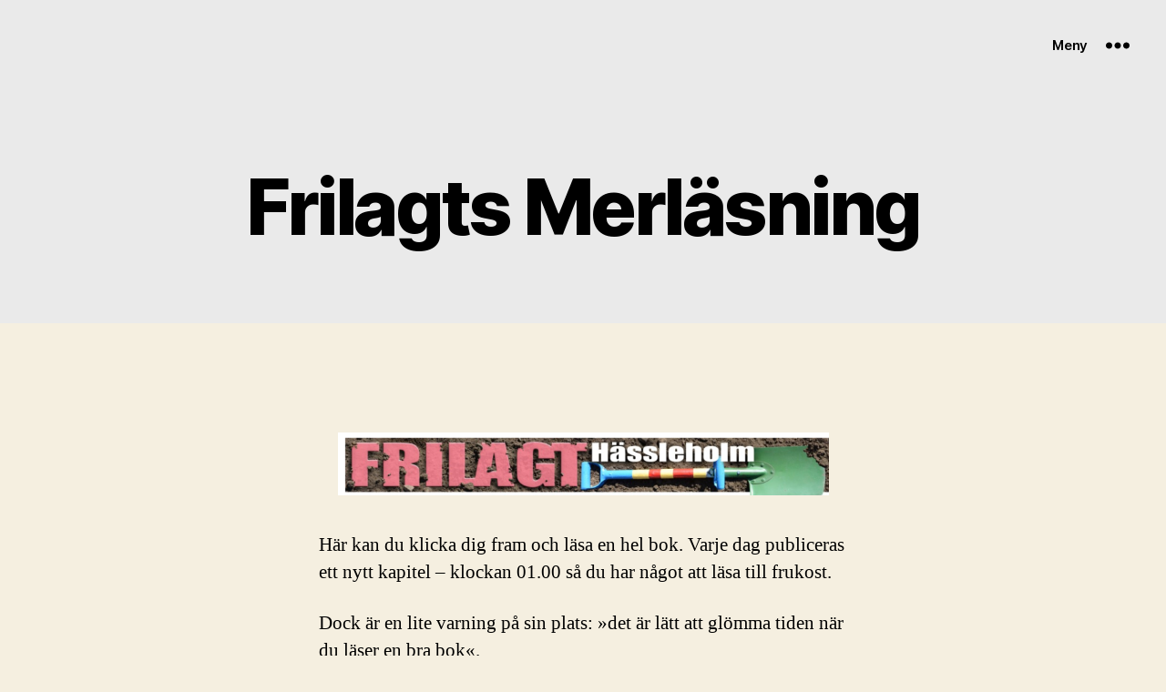

--- FILE ---
content_type: text/html; charset=UTF-8
request_url: https://helaboken.bokmorskan.se/
body_size: 6379
content:
<!DOCTYPE html>

<html class="no-js" lang="sv-SE">

	<head>

		<meta charset="UTF-8">
		<meta name="viewport" content="width=device-width, initial-scale=1.0" >

		<link rel="profile" href="https://gmpg.org/xfn/11">

		<title></title>
<meta name='robots' content='max-image-preview:large' />
<link rel='dns-prefetch' href='//s.w.org' />
<link rel="alternate" type="application/rss+xml" title=" &raquo; flöde" href="https://helaboken.bokmorskan.se/feed/" />
<link rel="alternate" type="application/rss+xml" title=" &raquo; kommentarsflöde" href="https://helaboken.bokmorskan.se/comments/feed/" />
<link rel="alternate" type="application/rss+xml" title=" &raquo; Frilagts Merläsning kommentarsflöde" href="https://helaboken.bokmorskan.se/sample-page/feed/" />
		<script>
			window._wpemojiSettings = {"baseUrl":"https:\/\/s.w.org\/images\/core\/emoji\/13.1.0\/72x72\/","ext":".png","svgUrl":"https:\/\/s.w.org\/images\/core\/emoji\/13.1.0\/svg\/","svgExt":".svg","source":{"concatemoji":"https:\/\/helaboken.bokmorskan.se\/wp-includes\/js\/wp-emoji-release.min.js?ver=5.8.11"}};
			!function(e,a,t){var n,r,o,i=a.createElement("canvas"),p=i.getContext&&i.getContext("2d");function s(e,t){var a=String.fromCharCode;p.clearRect(0,0,i.width,i.height),p.fillText(a.apply(this,e),0,0);e=i.toDataURL();return p.clearRect(0,0,i.width,i.height),p.fillText(a.apply(this,t),0,0),e===i.toDataURL()}function c(e){var t=a.createElement("script");t.src=e,t.defer=t.type="text/javascript",a.getElementsByTagName("head")[0].appendChild(t)}for(o=Array("flag","emoji"),t.supports={everything:!0,everythingExceptFlag:!0},r=0;r<o.length;r++)t.supports[o[r]]=function(e){if(!p||!p.fillText)return!1;switch(p.textBaseline="top",p.font="600 32px Arial",e){case"flag":return s([127987,65039,8205,9895,65039],[127987,65039,8203,9895,65039])?!1:!s([55356,56826,55356,56819],[55356,56826,8203,55356,56819])&&!s([55356,57332,56128,56423,56128,56418,56128,56421,56128,56430,56128,56423,56128,56447],[55356,57332,8203,56128,56423,8203,56128,56418,8203,56128,56421,8203,56128,56430,8203,56128,56423,8203,56128,56447]);case"emoji":return!s([10084,65039,8205,55357,56613],[10084,65039,8203,55357,56613])}return!1}(o[r]),t.supports.everything=t.supports.everything&&t.supports[o[r]],"flag"!==o[r]&&(t.supports.everythingExceptFlag=t.supports.everythingExceptFlag&&t.supports[o[r]]);t.supports.everythingExceptFlag=t.supports.everythingExceptFlag&&!t.supports.flag,t.DOMReady=!1,t.readyCallback=function(){t.DOMReady=!0},t.supports.everything||(n=function(){t.readyCallback()},a.addEventListener?(a.addEventListener("DOMContentLoaded",n,!1),e.addEventListener("load",n,!1)):(e.attachEvent("onload",n),a.attachEvent("onreadystatechange",function(){"complete"===a.readyState&&t.readyCallback()})),(n=t.source||{}).concatemoji?c(n.concatemoji):n.wpemoji&&n.twemoji&&(c(n.twemoji),c(n.wpemoji)))}(window,document,window._wpemojiSettings);
		</script>
		<style>
img.wp-smiley,
img.emoji {
	display: inline !important;
	border: none !important;
	box-shadow: none !important;
	height: 1em !important;
	width: 1em !important;
	margin: 0 .07em !important;
	vertical-align: -0.1em !important;
	background: none !important;
	padding: 0 !important;
}
</style>
	<link rel='stylesheet' id='wp-block-library-css'  href='https://helaboken.bokmorskan.se/wp-includes/css/dist/block-library/style.min.css?ver=5.8.11' media='all' />
<link rel='stylesheet' id='twentytwenty-style-css'  href='https://helaboken.bokmorskan.se/wp-content/themes/twentytwenty/style.css?ver=1.8' media='all' />
<style id='twentytwenty-style-inline-css'>
.color-accent,.color-accent-hover:hover,.color-accent-hover:focus,:root .has-accent-color,.has-drop-cap:not(:focus):first-letter,.wp-block-button.is-style-outline,a { color: #cd2653; }blockquote,.border-color-accent,.border-color-accent-hover:hover,.border-color-accent-hover:focus { border-color: #cd2653; }button,.button,.faux-button,.wp-block-button__link,.wp-block-file .wp-block-file__button,input[type="button"],input[type="reset"],input[type="submit"],.bg-accent,.bg-accent-hover:hover,.bg-accent-hover:focus,:root .has-accent-background-color,.comment-reply-link { background-color: #cd2653; }.fill-children-accent,.fill-children-accent * { fill: #cd2653; }body,.entry-title a,:root .has-primary-color { color: #000000; }:root .has-primary-background-color { background-color: #000000; }cite,figcaption,.wp-caption-text,.post-meta,.entry-content .wp-block-archives li,.entry-content .wp-block-categories li,.entry-content .wp-block-latest-posts li,.wp-block-latest-comments__comment-date,.wp-block-latest-posts__post-date,.wp-block-embed figcaption,.wp-block-image figcaption,.wp-block-pullquote cite,.comment-metadata,.comment-respond .comment-notes,.comment-respond .logged-in-as,.pagination .dots,.entry-content hr:not(.has-background),hr.styled-separator,:root .has-secondary-color { color: #6d6d6d; }:root .has-secondary-background-color { background-color: #6d6d6d; }pre,fieldset,input,textarea,table,table *,hr { border-color: #dcd7ca; }caption,code,code,kbd,samp,.wp-block-table.is-style-stripes tbody tr:nth-child(odd),:root .has-subtle-background-background-color { background-color: #dcd7ca; }.wp-block-table.is-style-stripes { border-bottom-color: #dcd7ca; }.wp-block-latest-posts.is-grid li { border-top-color: #dcd7ca; }:root .has-subtle-background-color { color: #dcd7ca; }body:not(.overlay-header) .primary-menu > li > a,body:not(.overlay-header) .primary-menu > li > .icon,.modal-menu a,.footer-menu a, .footer-widgets a,#site-footer .wp-block-button.is-style-outline,.wp-block-pullquote:before,.singular:not(.overlay-header) .entry-header a,.archive-header a,.header-footer-group .color-accent,.header-footer-group .color-accent-hover:hover { color: #cd1d4c; }.social-icons a,#site-footer button:not(.toggle),#site-footer .button,#site-footer .faux-button,#site-footer .wp-block-button__link,#site-footer .wp-block-file__button,#site-footer input[type="button"],#site-footer input[type="reset"],#site-footer input[type="submit"] { background-color: #cd1d4c; }.social-icons a,body:not(.overlay-header) .primary-menu ul,.header-footer-group button,.header-footer-group .button,.header-footer-group .faux-button,.header-footer-group .wp-block-button:not(.is-style-outline) .wp-block-button__link,.header-footer-group .wp-block-file__button,.header-footer-group input[type="button"],.header-footer-group input[type="reset"],.header-footer-group input[type="submit"] { color: #eaeaea; }#site-header,.footer-nav-widgets-wrapper,#site-footer,.menu-modal,.menu-modal-inner,.search-modal-inner,.archive-header,.singular .entry-header,.singular .featured-media:before,.wp-block-pullquote:before { background-color: #eaeaea; }.header-footer-group,body:not(.overlay-header) #site-header .toggle,.menu-modal .toggle { color: #000000; }body:not(.overlay-header) .primary-menu ul { background-color: #000000; }body:not(.overlay-header) .primary-menu > li > ul:after { border-bottom-color: #000000; }body:not(.overlay-header) .primary-menu ul ul:after { border-left-color: #000000; }.site-description,body:not(.overlay-header) .toggle-inner .toggle-text,.widget .post-date,.widget .rss-date,.widget_archive li,.widget_categories li,.widget cite,.widget_pages li,.widget_meta li,.widget_nav_menu li,.powered-by-wordpress,.to-the-top,.singular .entry-header .post-meta,.singular:not(.overlay-header) .entry-header .post-meta a { color: #606060; }.header-footer-group pre,.header-footer-group fieldset,.header-footer-group input,.header-footer-group textarea,.header-footer-group table,.header-footer-group table *,.footer-nav-widgets-wrapper,#site-footer,.menu-modal nav *,.footer-widgets-outer-wrapper,.footer-top { border-color: #c9c9c9; }.header-footer-group table caption,body:not(.overlay-header) .header-inner .toggle-wrapper::before { background-color: #c9c9c9; }
</style>
<link rel='stylesheet' id='twentytwenty-print-style-css'  href='https://helaboken.bokmorskan.se/wp-content/themes/twentytwenty/print.css?ver=1.8' media='print' />
<script src='https://helaboken.bokmorskan.se/wp-content/themes/twentytwenty/assets/js/index.js?ver=1.8' id='twentytwenty-js-js' async></script>
<link rel="https://api.w.org/" href="https://helaboken.bokmorskan.se/wp-json/" /><link rel="alternate" type="application/json" href="https://helaboken.bokmorskan.se/wp-json/wp/v2/pages/2" /><link rel="EditURI" type="application/rsd+xml" title="RSD" href="https://helaboken.bokmorskan.se/xmlrpc.php?rsd" />
<link rel="wlwmanifest" type="application/wlwmanifest+xml" href="https://helaboken.bokmorskan.se/wp-includes/wlwmanifest.xml" /> 
<meta name="generator" content="WordPress 5.8.11" />
<link rel="canonical" href="https://helaboken.bokmorskan.se/" />
<link rel='shortlink' href='https://helaboken.bokmorskan.se/' />
<link rel="alternate" type="application/json+oembed" href="https://helaboken.bokmorskan.se/wp-json/oembed/1.0/embed?url=https%3A%2F%2Fhelaboken.bokmorskan.se%2F" />
<link rel="alternate" type="text/xml+oembed" href="https://helaboken.bokmorskan.se/wp-json/oembed/1.0/embed?url=https%3A%2F%2Fhelaboken.bokmorskan.se%2F&#038;format=xml" />
<!-- Analytics by WP-Statistics v13.0.9 - https://wp-statistics.com/ -->
	<script>document.documentElement.className = document.documentElement.className.replace( 'no-js', 'js' );</script>
	
	</head>

	<body class="home page-template-default page page-id-2 wp-embed-responsive singular missing-post-thumbnail has-no-pagination not-showing-comments show-avatars footer-top-hidden">

		<a class="skip-link screen-reader-text" href="#site-content">Hoppa till innehåll</a>
		<header id="site-header" class="header-footer-group" role="banner">

			<div class="header-inner section-inner">

				<div class="header-titles-wrapper">

					
					<div class="header-titles">

						<div class="site-title faux-heading"><a href="https://helaboken.bokmorskan.se/"></a></div>
					</div><!-- .header-titles -->

					<button class="toggle nav-toggle mobile-nav-toggle" data-toggle-target=".menu-modal"  data-toggle-body-class="showing-menu-modal" aria-expanded="false" data-set-focus=".close-nav-toggle">
						<span class="toggle-inner">
							<span class="toggle-icon">
								<svg class="svg-icon" aria-hidden="true" role="img" focusable="false" xmlns="http://www.w3.org/2000/svg" width="26" height="7" viewBox="0 0 26 7"><path fill-rule="evenodd" d="M332.5,45 C330.567003,45 329,43.4329966 329,41.5 C329,39.5670034 330.567003,38 332.5,38 C334.432997,38 336,39.5670034 336,41.5 C336,43.4329966 334.432997,45 332.5,45 Z M342,45 C340.067003,45 338.5,43.4329966 338.5,41.5 C338.5,39.5670034 340.067003,38 342,38 C343.932997,38 345.5,39.5670034 345.5,41.5 C345.5,43.4329966 343.932997,45 342,45 Z M351.5,45 C349.567003,45 348,43.4329966 348,41.5 C348,39.5670034 349.567003,38 351.5,38 C353.432997,38 355,39.5670034 355,41.5 C355,43.4329966 353.432997,45 351.5,45 Z" transform="translate(-329 -38)" /></svg>							</span>
							<span class="toggle-text">Meny</span>
						</span>
					</button><!-- .nav-toggle -->

				</div><!-- .header-titles-wrapper -->

				<div class="header-navigation-wrapper">

					
						<div class="header-toggles hide-no-js">

						
							<div class="toggle-wrapper nav-toggle-wrapper has-expanded-menu">

								<button class="toggle nav-toggle desktop-nav-toggle" data-toggle-target=".menu-modal" data-toggle-body-class="showing-menu-modal" aria-expanded="false" data-set-focus=".close-nav-toggle">
									<span class="toggle-inner">
										<span class="toggle-text">Meny</span>
										<span class="toggle-icon">
											<svg class="svg-icon" aria-hidden="true" role="img" focusable="false" xmlns="http://www.w3.org/2000/svg" width="26" height="7" viewBox="0 0 26 7"><path fill-rule="evenodd" d="M332.5,45 C330.567003,45 329,43.4329966 329,41.5 C329,39.5670034 330.567003,38 332.5,38 C334.432997,38 336,39.5670034 336,41.5 C336,43.4329966 334.432997,45 332.5,45 Z M342,45 C340.067003,45 338.5,43.4329966 338.5,41.5 C338.5,39.5670034 340.067003,38 342,38 C343.932997,38 345.5,39.5670034 345.5,41.5 C345.5,43.4329966 343.932997,45 342,45 Z M351.5,45 C349.567003,45 348,43.4329966 348,41.5 C348,39.5670034 349.567003,38 351.5,38 C353.432997,38 355,39.5670034 355,41.5 C355,43.4329966 353.432997,45 351.5,45 Z" transform="translate(-329 -38)" /></svg>										</span>
									</span>
								</button><!-- .nav-toggle -->

							</div><!-- .nav-toggle-wrapper -->

							
						</div><!-- .header-toggles -->
						
				</div><!-- .header-navigation-wrapper -->

			</div><!-- .header-inner -->

			
		</header><!-- #site-header -->

		
<div class="menu-modal cover-modal header-footer-group" data-modal-target-string=".menu-modal">

	<div class="menu-modal-inner modal-inner">

		<div class="menu-wrapper section-inner">

			<div class="menu-top">

				<button class="toggle close-nav-toggle fill-children-current-color" data-toggle-target=".menu-modal" data-toggle-body-class="showing-menu-modal" aria-expanded="false" data-set-focus=".menu-modal">
					<span class="toggle-text">Stäng menyn</span>
					<svg class="svg-icon" aria-hidden="true" role="img" focusable="false" xmlns="http://www.w3.org/2000/svg" width="16" height="16" viewBox="0 0 16 16"><polygon fill="" fill-rule="evenodd" points="6.852 7.649 .399 1.195 1.445 .149 7.899 6.602 14.352 .149 15.399 1.195 8.945 7.649 15.399 14.102 14.352 15.149 7.899 8.695 1.445 15.149 .399 14.102" /></svg>				</button><!-- .nav-toggle -->

				
					<nav class="expanded-menu mobile-menu" aria-label="Expanderad" role="navigation">

						<ul class="modal-menu reset-list-style">
							<div class="menu"><ul>
<li class="page_item page-item-37"><a href="https://helaboken.bokmorskan.se/avsnitt-1/">Avsnitt 1</a></li>
<li class="page_item page-item-104"><a href="https://helaboken.bokmorskan.se/avsnitt-10/">Avsnitt 10</a></li>
<li class="page_item page-item-106"><a href="https://helaboken.bokmorskan.se/avsnitt-11/">Avsnitt 11</a></li>
<li class="page_item page-item-108"><a href="https://helaboken.bokmorskan.se/avsnitt-12/">Avsnitt 12</a></li>
<li class="page_item page-item-110"><a href="https://helaboken.bokmorskan.se/avsnitt-13/">Avsnitt 13</a></li>
<li class="page_item page-item-112"><a href="https://helaboken.bokmorskan.se/avsnitt-14/">Avsnitt 14</a></li>
<li class="page_item page-item-114"><a href="https://helaboken.bokmorskan.se/avsnitt-15/">Avsnitt 15</a></li>
<li class="page_item page-item-116"><a href="https://helaboken.bokmorskan.se/avsnitt-16/">Avsnitt 16</a></li>
<li class="page_item page-item-118"><a href="https://helaboken.bokmorskan.se/avsnitt-17/">Avsnitt 17</a></li>
<li class="page_item page-item-120"><a href="https://helaboken.bokmorskan.se/avsnitt-18/">Avsnitt 18</a></li>
<li class="page_item page-item-123"><a href="https://helaboken.bokmorskan.se/avsnitt-19/">Avsnitt 19</a></li>
<li class="page_item page-item-54"><a href="https://helaboken.bokmorskan.se/avsnitt-2/">Avsnitt 2</a></li>
<li class="page_item page-item-125"><a href="https://helaboken.bokmorskan.se/avsnitt-20/">Avsnitt 20</a></li>
<li class="page_item page-item-127"><a href="https://helaboken.bokmorskan.se/avsnitt-21/">Avsnitt 21</a></li>
<li class="page_item page-item-129"><a href="https://helaboken.bokmorskan.se/avsnitt-22/">Avsnitt 22</a></li>
<li class="page_item page-item-131"><a href="https://helaboken.bokmorskan.se/avsnitt-23/">Avsnitt 23</a></li>
<li class="page_item page-item-133"><a href="https://helaboken.bokmorskan.se/avsnitt-24/">Avsnitt 24</a></li>
<li class="page_item page-item-135"><a href="https://helaboken.bokmorskan.se/avsnitt-25/">Avsnitt 25</a></li>
<li class="page_item page-item-137"><a href="https://helaboken.bokmorskan.se/avsnitt-26/">Avsnitt 26</a></li>
<li class="page_item page-item-139"><a href="https://helaboken.bokmorskan.se/avsnitt-27/">Avsnitt 27</a></li>
<li class="page_item page-item-141"><a href="https://helaboken.bokmorskan.se/avsnitt-28/">Avsnitt 28</a></li>
<li class="page_item page-item-143"><a href="https://helaboken.bokmorskan.se/avsnitt-29/">Avsnitt 29</a></li>
<li class="page_item page-item-78"><a href="https://helaboken.bokmorskan.se/avsnitt-3/">Avsnitt 3</a></li>
<li class="page_item page-item-145"><a href="https://helaboken.bokmorskan.se/avsnitt-30/">Avsnitt 30</a></li>
<li class="page_item page-item-147"><a href="https://helaboken.bokmorskan.se/avsnitt-31/">Avsnitt 31</a></li>
<li class="page_item page-item-149"><a href="https://helaboken.bokmorskan.se/avsnitt-32/">Avsnitt 32</a></li>
<li class="page_item page-item-151"><a href="https://helaboken.bokmorskan.se/avsnitt-33/">Avsnitt 33</a></li>
<li class="page_item page-item-153"><a href="https://helaboken.bokmorskan.se/avsnitt-34/">Avsnitt 34</a></li>
<li class="page_item page-item-82"><a href="https://helaboken.bokmorskan.se/avsnitt-4/">Avsnitt 4</a></li>
<li class="page_item page-item-86"><a href="https://helaboken.bokmorskan.se/avsnitt-5/">Avsnitt 5</a></li>
<li class="page_item page-item-92"><a href="https://helaboken.bokmorskan.se/avsnitt-6/">Avsnitt 6</a></li>
<li class="page_item page-item-98"><a href="https://helaboken.bokmorskan.se/avsnitt-7/">Avsnitt 7</a></li>
<li class="page_item page-item-100"><a href="https://helaboken.bokmorskan.se/avsnitt-8/">Avsnitt 8</a></li>
<li class="page_item page-item-102"><a href="https://helaboken.bokmorskan.se/avsnitt-9/">Avsnitt 9</a></li>
<li class="page_item page-item-446"><a href="https://helaboken.bokmorskan.se/ordlista-med-etiska-principer/">Etiska principer</a></li>
<li class="page_item page-item-2 current_page_item"><a href="https://helaboken.bokmorskan.se/" aria-current="page">Frilagts Merläsning</a></li>
<li class="page_item page-item-911"><a href="https://helaboken.bokmorskan.se/frilags-merlasning/">Frilagts Merläsning Själasörjare</a></li>
<li class="page_item page-item-385"><a href="https://helaboken.bokmorskan.se/kapitel-1-med-forord/">Kapitel 1</a></li>
<li class="page_item page-item-404"><a href="https://helaboken.bokmorskan.se/kapitel-11/">Kapitel 11</a></li>
<li class="page_item page-item-406"><a href="https://helaboken.bokmorskan.se/kapitel-12/">Kapitel 12</a></li>
<li class="page_item page-item-677"><a href="https://helaboken.bokmorskan.se/kapitel-13-a/">Kapitel 13 a</a></li>
<li class="page_item page-item-408"><a href="https://helaboken.bokmorskan.se/kapitel-13-b/">Kapitel 13 b</a></li>
<li class="page_item page-item-410"><a href="https://helaboken.bokmorskan.se/kapitel-14/">Kapitel 14</a></li>
<li class="page_item page-item-412"><a href="https://helaboken.bokmorskan.se/kapitel-15/">Kapitel 15</a></li>
<li class="page_item page-item-414"><a href="https://helaboken.bokmorskan.se/kapitel-16/">Kapitel 16</a></li>
<li class="page_item page-item-416"><a href="https://helaboken.bokmorskan.se/kapitel-17/">Kapitel 17</a></li>
<li class="page_item page-item-418"><a href="https://helaboken.bokmorskan.se/kapitel-18/">Kapitel 18</a></li>
<li class="page_item page-item-420"><a href="https://helaboken.bokmorskan.se/kapitel-19/">Kapitel 19</a></li>
<li class="page_item page-item-388"><a href="https://helaboken.bokmorskan.se/kapitel-2/">Kapitel 2</a></li>
<li class="page_item page-item-422"><a href="https://helaboken.bokmorskan.se/kapitel-20/">Kapitel 20</a></li>
<li class="page_item page-item-424"><a href="https://helaboken.bokmorskan.se/kapitel-21-a/">Kapitel 21 a</a></li>
<li class="page_item page-item-426"><a href="https://helaboken.bokmorskan.se/kapitel-21-b/">Kapitel 21 b</a></li>
<li class="page_item page-item-428"><a href="https://helaboken.bokmorskan.se/kapitel-22/">Kapitel 22</a></li>
<li class="page_item page-item-430"><a href="https://helaboken.bokmorskan.se/kapitel-23/">Kapitel 23</a></li>
<li class="page_item page-item-432"><a href="https://helaboken.bokmorskan.se/kapitel-24/">Kapitel 24</a></li>
<li class="page_item page-item-434"><a href="https://helaboken.bokmorskan.se/kapitel-25/">Kapitel 25</a></li>
<li class="page_item page-item-436"><a href="https://helaboken.bokmorskan.se/kapitel-26/">Kapitel 26</a></li>
<li class="page_item page-item-438"><a href="https://helaboken.bokmorskan.se/kapitel-27/">Kapitel 27</a></li>
<li class="page_item page-item-440"><a href="https://helaboken.bokmorskan.se/kapitel-28/">Kapitel 28</a></li>
<li class="page_item page-item-442"><a href="https://helaboken.bokmorskan.se/kapitel-29/">Kapitel 29</a></li>
<li class="page_item page-item-390"><a href="https://helaboken.bokmorskan.se/kapitel-3-och-4/">Kapitel 3 och 4</a></li>
<li class="page_item page-item-444"><a href="https://helaboken.bokmorskan.se/kapitel-30/">Kapitel 30</a></li>
<li class="page_item page-item-392"><a href="https://helaboken.bokmorskan.se/kapitel-5/">Kapitel 5</a></li>
<li class="page_item page-item-394"><a href="https://helaboken.bokmorskan.se/kapitel-6/">Kapitel 6</a></li>
<li class="page_item page-item-396"><a href="https://helaboken.bokmorskan.se/kapitel-7-a/">Kapitel 7 a</a></li>
<li class="page_item page-item-398"><a href="https://helaboken.bokmorskan.se/kapitel-7-b/">Kapitel 7 b</a></li>
<li class="page_item page-item-400"><a href="https://helaboken.bokmorskan.se/kapitel-8/">Kapitel 8</a></li>
<li class="page_item page-item-402"><a href="https://helaboken.bokmorskan.se/kapitel-9/">Kapitel 9</a></li>
<li class="page_item page-item-40"><a href="https://helaboken.bokmorskan.se/konsten-att-leva/">Konsten att leva</a></li>
<li class="page_item page-item-810"><a href="https://helaboken.bokmorskan.se/ordlista/">Ordlista</a></li>
<li class="page_item page-item-706"><a href="https://helaboken.bokmorskan.se/pa-vag/">På väg</a></li>
<li class="page_item page-item-862"><a href="https://helaboken.bokmorskan.se/sjalasorjare-1/">Själasörjare 1</a></li>
<li class="page_item page-item-882"><a href="https://helaboken.bokmorskan.se/sjalasorjare-10/">Själasörjare 10</a></li>
<li class="page_item page-item-884"><a href="https://helaboken.bokmorskan.se/sjalasorjare-11/">Själasörjare 11</a></li>
<li class="page_item page-item-886"><a href="https://helaboken.bokmorskan.se/sjalasorjare-12/">Själasörjare 12</a></li>
<li class="page_item page-item-888"><a href="https://helaboken.bokmorskan.se/sjalasorjare-13/">Själasörjare 13</a></li>
<li class="page_item page-item-890"><a href="https://helaboken.bokmorskan.se/sjalasorjare-14/">Själasörjare 14</a></li>
<li class="page_item page-item-892"><a href="https://helaboken.bokmorskan.se/sjalasorjare-15/">Själasörjare 15</a></li>
<li class="page_item page-item-894"><a href="https://helaboken.bokmorskan.se/sjalasorjare-16/">Själasörjare 16</a></li>
<li class="page_item page-item-896"><a href="https://helaboken.bokmorskan.se/sjalasorjare-17/">Själasörjare 17</a></li>
<li class="page_item page-item-899"><a href="https://helaboken.bokmorskan.se/sjalasorjare-18/">Själasörjare 18</a></li>
<li class="page_item page-item-901"><a href="https://helaboken.bokmorskan.se/sjalasorjare-19/">Själasörjare 19</a></li>
<li class="page_item page-item-864"><a href="https://helaboken.bokmorskan.se/sjalasorjare-2/">Själasörjare 2</a></li>
<li class="page_item page-item-903"><a href="https://helaboken.bokmorskan.se/sjalasorjare-20/">Själasörjare 20</a></li>
<li class="page_item page-item-905"><a href="https://helaboken.bokmorskan.se/sjalasorjare-21/">Själasörjare 21</a></li>
<li class="page_item page-item-908"><a href="https://helaboken.bokmorskan.se/sjalasorjare-22/">Själasörjare 22</a></li>
<li class="page_item page-item-939"><a href="https://helaboken.bokmorskan.se/sjalasorjare-3/">Själasörjare 3</a></li>
<li class="page_item page-item-869"><a href="https://helaboken.bokmorskan.se/sjalasorjare-4/">Själasörjare 4</a></li>
<li class="page_item page-item-871"><a href="https://helaboken.bokmorskan.se/sjalasorjare-5/">Själasörjare 5</a></li>
<li class="page_item page-item-873"><a href="https://helaboken.bokmorskan.se/sjalasorjare-6/">Själasörjare 6</a></li>
<li class="page_item page-item-875"><a href="https://helaboken.bokmorskan.se/sjalasorjare-7/">Själasörjare 7</a></li>
<li class="page_item page-item-877"><a href="https://helaboken.bokmorskan.se/sjalasorjare-8/">Själasörjare 8</a></li>
<li class="page_item page-item-880"><a href="https://helaboken.bokmorskan.se/sjalasorjare-9/">Själasörjare 9</a></li>
</ul></div>
						</ul>

					</nav>

					
			</div><!-- .menu-top -->

			<div class="menu-bottom">

				
			</div><!-- .menu-bottom -->

		</div><!-- .menu-wrapper -->

	</div><!-- .menu-modal-inner -->

</div><!-- .menu-modal -->

<main id="site-content" role="main">

	
<article class="post-2 page type-page status-publish hentry" id="post-2">

	
<header class="entry-header has-text-align-center header-footer-group">

	<div class="entry-header-inner section-inner medium">

		<h1 class="entry-title">Frilagts Merläsning</h1>
	</div><!-- .entry-header-inner -->

</header><!-- .entry-header -->

	<div class="post-inner thin ">

		<div class="entry-content">

			
<div class="wp-block-image"><figure class="aligncenter size-large is-resized"><img loading="lazy" src="https://helaboken.bokmorskan.se/wp-content/uploads/2020/08/Skärmavbild-2020-08-03-kl.-19.33.56-1024x130.png" alt="" class="wp-image-292" width="539" height="68" srcset="https://helaboken.bokmorskan.se/wp-content/uploads/2020/08/Skärmavbild-2020-08-03-kl.-19.33.56-1024x130.png 1024w, https://helaboken.bokmorskan.se/wp-content/uploads/2020/08/Skärmavbild-2020-08-03-kl.-19.33.56-300x38.png 300w, https://helaboken.bokmorskan.se/wp-content/uploads/2020/08/Skärmavbild-2020-08-03-kl.-19.33.56-768x98.png 768w, https://helaboken.bokmorskan.se/wp-content/uploads/2020/08/Skärmavbild-2020-08-03-kl.-19.33.56.png 1030w" sizes="(max-width: 539px) 100vw, 539px" /></figure></div>



<p>Här kan du klicka dig fram och läsa en hel bok. Varje dag publiceras ett nytt kapitel – klockan 01.00 så du har något att läsa till frukost. </p>



<p>Dock är en lite varning  på sin plats: »det är lätt att glömma tiden när du läser en bra bok«.</p>



<p><strong>Det är inget aprilskämt.</strong> Den 1 april kan du läsa en ny roman, en vårdroman <strong>På väg</strong>, av Hilda Bjerstedt, genom att gå till Frilagts Merläsning >>>. </p>



<div class="wp-block-image"><figure class="aligncenter size-large is-resized"><a href="https://helaboken.bokmorskan.se/pa-vag/"><img loading="lazy" src="https://helaboken.bokmorskan.se/wp-content/uploads/2021/03/Hildas-omslag-768x1024.jpg" alt="" class="wp-image-472" width="95" height="127" srcset="https://helaboken.bokmorskan.se/wp-content/uploads/2021/03/Hildas-omslag-768x1024.jpg 768w, https://helaboken.bokmorskan.se/wp-content/uploads/2021/03/Hildas-omslag-225x300.jpg 225w, https://helaboken.bokmorskan.se/wp-content/uploads/2021/03/Hildas-omslag-1152x1536.jpg 1152w, https://helaboken.bokmorskan.se/wp-content/uploads/2021/03/Hildas-omslag-1536x2048.jpg 1536w, https://helaboken.bokmorskan.se/wp-content/uploads/2021/03/Hildas-omslag-1200x1600.jpg 1200w, https://helaboken.bokmorskan.se/wp-content/uploads/2021/03/Hildas-omslag-scaled.jpg 1920w" sizes="(max-width: 95px) 100vw, 95px" /></a></figure></div>



<div class="wp-block-image"><figure class="aligncenter size-large is-resized"><a href="https://helaboken.bokmorskan.se/konsten-att-leva/"><img loading="lazy" src="https://helaboken.bokmorskan.se/wp-content/uploads/2020/07/Omslaganders-704x1024.png" alt="" class="wp-image-63" width="102" height="148" srcset="https://helaboken.bokmorskan.se/wp-content/uploads/2020/07/Omslaganders-704x1024.png 704w, https://helaboken.bokmorskan.se/wp-content/uploads/2020/07/Omslaganders-206x300.png 206w, https://helaboken.bokmorskan.se/wp-content/uploads/2020/07/Omslaganders-768x1116.png 768w, https://helaboken.bokmorskan.se/wp-content/uploads/2020/07/Omslaganders.png 831w" sizes="(max-width: 102px) 100vw, 102px" /></a></figure></div>



<p>Anders Lords roman <strong>Konsten att leva utan att säga hela sanningen</strong>, klicka på omslaget &gt;&gt;&gt;</p>

		</div><!-- .entry-content -->

	</div><!-- .post-inner -->

	<div class="section-inner">
		
	</div><!-- .section-inner -->

	
</article><!-- .post -->

</main><!-- #site-content -->


			<footer id="site-footer" role="contentinfo" class="header-footer-group">

				<div class="section-inner">

					<div class="footer-credits">

						<p class="footer-copyright">&copy;
							2026							<a href="https://helaboken.bokmorskan.se/"></a>
						</p><!-- .footer-copyright -->

						<p class="powered-by-wordpress">
							<a href="https://wordpress.org/">
								Drivs med WordPress							</a>
						</p><!-- .powered-by-wordpress -->

					</div><!-- .footer-credits -->

					<a class="to-the-top" href="#site-header">
						<span class="to-the-top-long">
							Till toppen <span class="arrow" aria-hidden="true">&uarr;</span>						</span><!-- .to-the-top-long -->
						<span class="to-the-top-short">
							Upp <span class="arrow" aria-hidden="true">&uarr;</span>						</span><!-- .to-the-top-short -->
					</a><!-- .to-the-top -->

				</div><!-- .section-inner -->

			</footer><!-- #site-footer -->

		<script src='https://helaboken.bokmorskan.se/wp-includes/js/wp-embed.min.js?ver=5.8.11' id='wp-embed-js'></script>
	<script>
	/(trident|msie)/i.test(navigator.userAgent)&&document.getElementById&&window.addEventListener&&window.addEventListener("hashchange",function(){var t,e=location.hash.substring(1);/^[A-z0-9_-]+$/.test(e)&&(t=document.getElementById(e))&&(/^(?:a|select|input|button|textarea)$/i.test(t.tagName)||(t.tabIndex=-1),t.focus())},!1);
	</script>
	
	</body>
</html>
